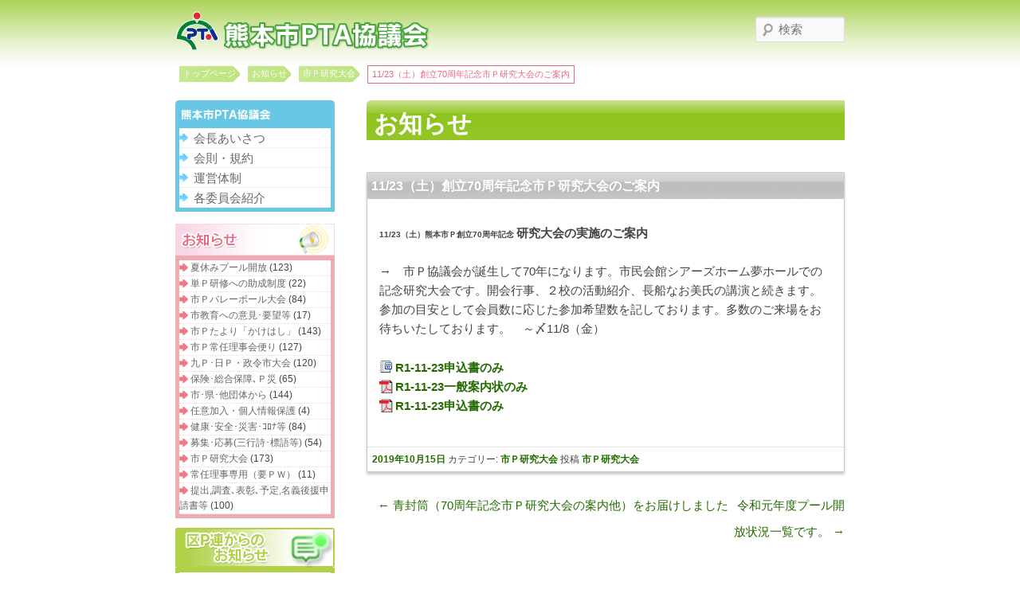

--- FILE ---
content_type: text/html; charset=UTF-8
request_url: https://kumamotocity-pta.net/2019/10/15/1123%EF%BC%88%E5%9C%9F%EF%BC%89%E5%89%B5%E7%AB%8B70%E5%91%A8%E5%B9%B4%E8%A8%98%E5%BF%B5%E5%B8%82%EF%BD%90%E7%A0%94%E7%A9%B6%E5%A4%A7%E4%BC%9A%E3%81%AE%E3%81%94%E6%A1%88%E5%86%85/
body_size: 53655
content:
<!DOCTYPE html>
<!--[if IE 6]>
<html id="ie6" dir="ltr" lang="ja"
	prefix="og: https://ogp.me/ns#" >
<![endif]-->
<!--[if IE 7]>
<html id="ie7" dir="ltr" lang="ja"
	prefix="og: https://ogp.me/ns#" >
<![endif]-->
<!--[if IE 8]>
<html id="ie8" dir="ltr" lang="ja"
	prefix="og: https://ogp.me/ns#" >
<![endif]-->
<!--[if !(IE 6) | !(IE 7) | !(IE 8)  ]><!-->
<html dir="ltr" lang="ja"
	prefix="og: https://ogp.me/ns#" >
<!--<![endif]-->
<head>
<meta charset="UTF-8" />
<meta name="viewport" content="width=device-width" />

<link rel="profile" href="http://gmpg.org/xfn/11" />
<link rel="stylesheet" type="text/css" media="all" href="https://kumamotocity-pta.net/wp-content/themes/pta/style.css" />
<link rel="pingback" href="https://kumamotocity-pta.net/xmlrpc.php" />
<!--[if lt IE 9]>
<script src="https://kumamotocity-pta.net/wp-content/themes/pta/js/html5.js" type="text/javascript"></script>
<![endif]-->

		<!-- All in One SEO 4.4.4 - aioseo.com -->
		<title>11/23（土）創立70周年記念市Ｐ研究大会のご案内 - 熊本市PTA協議会</title>
		<meta name="description" content="11/23（土）熊本市Ｐ創立70周年記念 研究大会の実施のご案内 → 市Ｐ協議会が誕生して70年になります。市" />
		<meta name="robots" content="max-image-preview:large" />
		<link rel="canonical" href="https://kumamotocity-pta.net/2019/10/15/1123%ef%bc%88%e5%9c%9f%ef%bc%89%e5%89%b5%e7%ab%8b70%e5%91%a8%e5%b9%b4%e8%a8%98%e5%bf%b5%e5%b8%82%ef%bd%90%e7%a0%94%e7%a9%b6%e5%a4%a7%e4%bc%9a%e3%81%ae%e3%81%94%e6%a1%88%e5%86%85/" />
		<meta name="generator" content="All in One SEO (AIOSEO) 4.4.4" />
		<meta property="og:locale" content="ja_JP" />
		<meta property="og:site_name" content="熊本市PTA協議会 - 熊本市の小中学校PTA" />
		<meta property="og:type" content="article" />
		<meta property="og:title" content="11/23（土）創立70周年記念市Ｐ研究大会のご案内 - 熊本市PTA協議会" />
		<meta property="og:description" content="11/23（土）熊本市Ｐ創立70周年記念 研究大会の実施のご案内 → 市Ｐ協議会が誕生して70年になります。市" />
		<meta property="og:url" content="https://kumamotocity-pta.net/2019/10/15/1123%ef%bc%88%e5%9c%9f%ef%bc%89%e5%89%b5%e7%ab%8b70%e5%91%a8%e5%b9%b4%e8%a8%98%e5%bf%b5%e5%b8%82%ef%bd%90%e7%a0%94%e7%a9%b6%e5%a4%a7%e4%bc%9a%e3%81%ae%e3%81%94%e6%a1%88%e5%86%85/" />
		<meta property="article:published_time" content="2019-10-15T01:55:11+00:00" />
		<meta property="article:modified_time" content="2019-10-13T05:57:12+00:00" />
		<meta name="twitter:card" content="summary_large_image" />
		<meta name="twitter:title" content="11/23（土）創立70周年記念市Ｐ研究大会のご案内 - 熊本市PTA協議会" />
		<meta name="twitter:description" content="11/23（土）熊本市Ｐ創立70周年記念 研究大会の実施のご案内 → 市Ｐ協議会が誕生して70年になります。市" />
		<script type="application/ld+json" class="aioseo-schema">
			{"@context":"https:\/\/schema.org","@graph":[{"@type":"BlogPosting","@id":"https:\/\/kumamotocity-pta.net\/2019\/10\/15\/1123%ef%bc%88%e5%9c%9f%ef%bc%89%e5%89%b5%e7%ab%8b70%e5%91%a8%e5%b9%b4%e8%a8%98%e5%bf%b5%e5%b8%82%ef%bd%90%e7%a0%94%e7%a9%b6%e5%a4%a7%e4%bc%9a%e3%81%ae%e3%81%94%e6%a1%88%e5%86%85\/#blogposting","name":"11\/23\uff08\u571f\uff09\u5275\u7acb70\u5468\u5e74\u8a18\u5ff5\u5e02\uff30\u7814\u7a76\u5927\u4f1a\u306e\u3054\u6848\u5185 - \u718a\u672c\u5e02PTA\u5354\u8b70\u4f1a","headline":"11\/23\uff08\u571f\uff09\u5275\u7acb70\u5468\u5e74\u8a18\u5ff5\u5e02\uff30\u7814\u7a76\u5927\u4f1a\u306e\u3054\u6848\u5185","author":{"@id":"https:\/\/kumamotocity-pta.net\/author\/kuptauser\/#author"},"publisher":{"@id":"https:\/\/kumamotocity-pta.net\/#organization"},"image":{"@type":"ImageObject","url":"\/wp-content\/uploads\/2023\/07\/icon.png","@id":"https:\/\/kumamotocity-pta.net\/#articleImage"},"datePublished":"2019-10-15T01:55:11+09:00","dateModified":"2019-10-13T05:57:12+09:00","inLanguage":"ja","mainEntityOfPage":{"@id":"https:\/\/kumamotocity-pta.net\/2019\/10\/15\/1123%ef%bc%88%e5%9c%9f%ef%bc%89%e5%89%b5%e7%ab%8b70%e5%91%a8%e5%b9%b4%e8%a8%98%e5%bf%b5%e5%b8%82%ef%bd%90%e7%a0%94%e7%a9%b6%e5%a4%a7%e4%bc%9a%e3%81%ae%e3%81%94%e6%a1%88%e5%86%85\/#webpage"},"isPartOf":{"@id":"https:\/\/kumamotocity-pta.net\/2019\/10\/15\/1123%ef%bc%88%e5%9c%9f%ef%bc%89%e5%89%b5%e7%ab%8b70%e5%91%a8%e5%b9%b4%e8%a8%98%e5%bf%b5%e5%b8%82%ef%bd%90%e7%a0%94%e7%a9%b6%e5%a4%a7%e4%bc%9a%e3%81%ae%e3%81%94%e6%a1%88%e5%86%85\/#webpage"},"articleSection":"\u5e02\uff30\u7814\u7a76\u5927\u4f1a"},{"@type":"BreadcrumbList","@id":"https:\/\/kumamotocity-pta.net\/2019\/10\/15\/1123%ef%bc%88%e5%9c%9f%ef%bc%89%e5%89%b5%e7%ab%8b70%e5%91%a8%e5%b9%b4%e8%a8%98%e5%bf%b5%e5%b8%82%ef%bd%90%e7%a0%94%e7%a9%b6%e5%a4%a7%e4%bc%9a%e3%81%ae%e3%81%94%e6%a1%88%e5%86%85\/#breadcrumblist","itemListElement":[{"@type":"ListItem","@id":"https:\/\/kumamotocity-pta.net\/#listItem","position":1,"item":{"@type":"WebPage","@id":"https:\/\/kumamotocity-pta.net\/","name":"\u30db\u30fc\u30e0","description":"\u718a\u672c\u5e02\u306e\u5c0f\u4e2d\u5b66\u6821PTA","url":"https:\/\/kumamotocity-pta.net\/"},"nextItem":"https:\/\/kumamotocity-pta.net\/2019\/#listItem"},{"@type":"ListItem","@id":"https:\/\/kumamotocity-pta.net\/2019\/#listItem","position":2,"item":{"@type":"WebPage","@id":"https:\/\/kumamotocity-pta.net\/2019\/","name":"2019","url":"https:\/\/kumamotocity-pta.net\/2019\/"},"nextItem":"https:\/\/kumamotocity-pta.net\/2019\/10\/#listItem","previousItem":"https:\/\/kumamotocity-pta.net\/#listItem"},{"@type":"ListItem","@id":"https:\/\/kumamotocity-pta.net\/2019\/10\/#listItem","position":3,"item":{"@type":"WebPage","@id":"https:\/\/kumamotocity-pta.net\/2019\/10\/","name":"October","url":"https:\/\/kumamotocity-pta.net\/2019\/10\/"},"nextItem":"https:\/\/kumamotocity-pta.net\/2019\/10\/15\/#listItem","previousItem":"https:\/\/kumamotocity-pta.net\/2019\/#listItem"},{"@type":"ListItem","@id":"https:\/\/kumamotocity-pta.net\/2019\/10\/15\/#listItem","position":4,"item":{"@type":"WebPage","@id":"https:\/\/kumamotocity-pta.net\/2019\/10\/15\/","name":"15","url":"https:\/\/kumamotocity-pta.net\/2019\/10\/15\/"},"nextItem":"https:\/\/kumamotocity-pta.net\/2019\/10\/15\/1123%ef%bc%88%e5%9c%9f%ef%bc%89%e5%89%b5%e7%ab%8b70%e5%91%a8%e5%b9%b4%e8%a8%98%e5%bf%b5%e5%b8%82%ef%bd%90%e7%a0%94%e7%a9%b6%e5%a4%a7%e4%bc%9a%e3%81%ae%e3%81%94%e6%a1%88%e5%86%85\/#listItem","previousItem":"https:\/\/kumamotocity-pta.net\/2019\/10\/#listItem"},{"@type":"ListItem","@id":"https:\/\/kumamotocity-pta.net\/2019\/10\/15\/1123%ef%bc%88%e5%9c%9f%ef%bc%89%e5%89%b5%e7%ab%8b70%e5%91%a8%e5%b9%b4%e8%a8%98%e5%bf%b5%e5%b8%82%ef%bd%90%e7%a0%94%e7%a9%b6%e5%a4%a7%e4%bc%9a%e3%81%ae%e3%81%94%e6%a1%88%e5%86%85\/#listItem","position":5,"item":{"@type":"WebPage","@id":"https:\/\/kumamotocity-pta.net\/2019\/10\/15\/1123%ef%bc%88%e5%9c%9f%ef%bc%89%e5%89%b5%e7%ab%8b70%e5%91%a8%e5%b9%b4%e8%a8%98%e5%bf%b5%e5%b8%82%ef%bd%90%e7%a0%94%e7%a9%b6%e5%a4%a7%e4%bc%9a%e3%81%ae%e3%81%94%e6%a1%88%e5%86%85\/","name":"11\/23\uff08\u571f\uff09\u5275\u7acb70\u5468\u5e74\u8a18\u5ff5\u5e02\uff30\u7814\u7a76\u5927\u4f1a\u306e\u3054\u6848\u5185","description":"11\/23\uff08\u571f\uff09\u718a\u672c\u5e02\uff30\u5275\u7acb70\u5468\u5e74\u8a18\u5ff5 \u7814\u7a76\u5927\u4f1a\u306e\u5b9f\u65bd\u306e\u3054\u6848\u5185 \u2192 \u5e02\uff30\u5354\u8b70\u4f1a\u304c\u8a95\u751f\u3057\u306670\u5e74\u306b\u306a\u308a\u307e\u3059\u3002\u5e02","url":"https:\/\/kumamotocity-pta.net\/2019\/10\/15\/1123%ef%bc%88%e5%9c%9f%ef%bc%89%e5%89%b5%e7%ab%8b70%e5%91%a8%e5%b9%b4%e8%a8%98%e5%bf%b5%e5%b8%82%ef%bd%90%e7%a0%94%e7%a9%b6%e5%a4%a7%e4%bc%9a%e3%81%ae%e3%81%94%e6%a1%88%e5%86%85\/"},"previousItem":"https:\/\/kumamotocity-pta.net\/2019\/10\/15\/#listItem"}]},{"@type":"Organization","@id":"https:\/\/kumamotocity-pta.net\/#organization","name":"\u718a\u672c\u5e02PTA\u5354\u8b70\u4f1a","url":"https:\/\/kumamotocity-pta.net\/","logo":{"@type":"ImageObject","url":"\/wp-content\/uploads\/2023\/07\/icon.png","@id":"https:\/\/kumamotocity-pta.net\/#organizationLogo"},"image":{"@id":"https:\/\/kumamotocity-pta.net\/#organizationLogo"},"contactPoint":{"@type":"ContactPoint","telephone":"+81962883750","contactType":"\u554f\u3044\u5408\u308f\u305b"}},{"@type":"Person","@id":"https:\/\/kumamotocity-pta.net\/author\/kuptauser\/#author","url":"https:\/\/kumamotocity-pta.net\/author\/kuptauser\/","name":"\u718a\u672c\u5e02PTA\u5354\u8b70\u4f1a","image":{"@type":"ImageObject","@id":"https:\/\/kumamotocity-pta.net\/2019\/10\/15\/1123%ef%bc%88%e5%9c%9f%ef%bc%89%e5%89%b5%e7%ab%8b70%e5%91%a8%e5%b9%b4%e8%a8%98%e5%bf%b5%e5%b8%82%ef%bd%90%e7%a0%94%e7%a9%b6%e5%a4%a7%e4%bc%9a%e3%81%ae%e3%81%94%e6%a1%88%e5%86%85\/#authorImage","url":"https:\/\/secure.gravatar.com\/avatar\/b683cf09a30751069180e97e4f82868a?s=96&d=mm&r=g","width":96,"height":96,"caption":"\u718a\u672c\u5e02PTA\u5354\u8b70\u4f1a"}},{"@type":"WebPage","@id":"https:\/\/kumamotocity-pta.net\/2019\/10\/15\/1123%ef%bc%88%e5%9c%9f%ef%bc%89%e5%89%b5%e7%ab%8b70%e5%91%a8%e5%b9%b4%e8%a8%98%e5%bf%b5%e5%b8%82%ef%bd%90%e7%a0%94%e7%a9%b6%e5%a4%a7%e4%bc%9a%e3%81%ae%e3%81%94%e6%a1%88%e5%86%85\/#webpage","url":"https:\/\/kumamotocity-pta.net\/2019\/10\/15\/1123%ef%bc%88%e5%9c%9f%ef%bc%89%e5%89%b5%e7%ab%8b70%e5%91%a8%e5%b9%b4%e8%a8%98%e5%bf%b5%e5%b8%82%ef%bd%90%e7%a0%94%e7%a9%b6%e5%a4%a7%e4%bc%9a%e3%81%ae%e3%81%94%e6%a1%88%e5%86%85\/","name":"11\/23\uff08\u571f\uff09\u5275\u7acb70\u5468\u5e74\u8a18\u5ff5\u5e02\uff30\u7814\u7a76\u5927\u4f1a\u306e\u3054\u6848\u5185 - \u718a\u672c\u5e02PTA\u5354\u8b70\u4f1a","description":"11\/23\uff08\u571f\uff09\u718a\u672c\u5e02\uff30\u5275\u7acb70\u5468\u5e74\u8a18\u5ff5 \u7814\u7a76\u5927\u4f1a\u306e\u5b9f\u65bd\u306e\u3054\u6848\u5185 \u2192 \u5e02\uff30\u5354\u8b70\u4f1a\u304c\u8a95\u751f\u3057\u306670\u5e74\u306b\u306a\u308a\u307e\u3059\u3002\u5e02","inLanguage":"ja","isPartOf":{"@id":"https:\/\/kumamotocity-pta.net\/#website"},"breadcrumb":{"@id":"https:\/\/kumamotocity-pta.net\/2019\/10\/15\/1123%ef%bc%88%e5%9c%9f%ef%bc%89%e5%89%b5%e7%ab%8b70%e5%91%a8%e5%b9%b4%e8%a8%98%e5%bf%b5%e5%b8%82%ef%bd%90%e7%a0%94%e7%a9%b6%e5%a4%a7%e4%bc%9a%e3%81%ae%e3%81%94%e6%a1%88%e5%86%85\/#breadcrumblist"},"author":{"@id":"https:\/\/kumamotocity-pta.net\/author\/kuptauser\/#author"},"creator":{"@id":"https:\/\/kumamotocity-pta.net\/author\/kuptauser\/#author"},"datePublished":"2019-10-15T01:55:11+09:00","dateModified":"2019-10-13T05:57:12+09:00"},{"@type":"WebSite","@id":"https:\/\/kumamotocity-pta.net\/#website","url":"https:\/\/kumamotocity-pta.net\/","name":"\u718a\u672c\u5e02PTA\u5354\u8b70\u4f1a","description":"\u718a\u672c\u5e02\u306e\u5c0f\u4e2d\u5b66\u6821PTA","inLanguage":"ja","publisher":{"@id":"https:\/\/kumamotocity-pta.net\/#organization"}}]}
		</script>
		<!-- All in One SEO -->

<link rel="alternate" type="application/rss+xml" title="熊本市PTA協議会 &raquo; フィード" href="https://kumamotocity-pta.net/feed/" />
<link rel="alternate" type="application/rss+xml" title="熊本市PTA協議会 &raquo; コメントフィード" href="https://kumamotocity-pta.net/comments/feed/" />
<script type="text/javascript">
window._wpemojiSettings = {"baseUrl":"https:\/\/s.w.org\/images\/core\/emoji\/14.0.0\/72x72\/","ext":".png","svgUrl":"https:\/\/s.w.org\/images\/core\/emoji\/14.0.0\/svg\/","svgExt":".svg","source":{"concatemoji":"https:\/\/kumamotocity-pta.net\/wp-includes\/js\/wp-emoji-release.min.js?ver=6.2.2"}};
/*! This file is auto-generated */
!function(e,a,t){var n,r,o,i=a.createElement("canvas"),p=i.getContext&&i.getContext("2d");function s(e,t){p.clearRect(0,0,i.width,i.height),p.fillText(e,0,0);e=i.toDataURL();return p.clearRect(0,0,i.width,i.height),p.fillText(t,0,0),e===i.toDataURL()}function c(e){var t=a.createElement("script");t.src=e,t.defer=t.type="text/javascript",a.getElementsByTagName("head")[0].appendChild(t)}for(o=Array("flag","emoji"),t.supports={everything:!0,everythingExceptFlag:!0},r=0;r<o.length;r++)t.supports[o[r]]=function(e){if(p&&p.fillText)switch(p.textBaseline="top",p.font="600 32px Arial",e){case"flag":return s("\ud83c\udff3\ufe0f\u200d\u26a7\ufe0f","\ud83c\udff3\ufe0f\u200b\u26a7\ufe0f")?!1:!s("\ud83c\uddfa\ud83c\uddf3","\ud83c\uddfa\u200b\ud83c\uddf3")&&!s("\ud83c\udff4\udb40\udc67\udb40\udc62\udb40\udc65\udb40\udc6e\udb40\udc67\udb40\udc7f","\ud83c\udff4\u200b\udb40\udc67\u200b\udb40\udc62\u200b\udb40\udc65\u200b\udb40\udc6e\u200b\udb40\udc67\u200b\udb40\udc7f");case"emoji":return!s("\ud83e\udef1\ud83c\udffb\u200d\ud83e\udef2\ud83c\udfff","\ud83e\udef1\ud83c\udffb\u200b\ud83e\udef2\ud83c\udfff")}return!1}(o[r]),t.supports.everything=t.supports.everything&&t.supports[o[r]],"flag"!==o[r]&&(t.supports.everythingExceptFlag=t.supports.everythingExceptFlag&&t.supports[o[r]]);t.supports.everythingExceptFlag=t.supports.everythingExceptFlag&&!t.supports.flag,t.DOMReady=!1,t.readyCallback=function(){t.DOMReady=!0},t.supports.everything||(n=function(){t.readyCallback()},a.addEventListener?(a.addEventListener("DOMContentLoaded",n,!1),e.addEventListener("load",n,!1)):(e.attachEvent("onload",n),a.attachEvent("onreadystatechange",function(){"complete"===a.readyState&&t.readyCallback()})),(e=t.source||{}).concatemoji?c(e.concatemoji):e.wpemoji&&e.twemoji&&(c(e.twemoji),c(e.wpemoji)))}(window,document,window._wpemojiSettings);
</script>
<style type="text/css">
img.wp-smiley,
img.emoji {
	display: inline !important;
	border: none !important;
	box-shadow: none !important;
	height: 1em !important;
	width: 1em !important;
	margin: 0 0.07em !important;
	vertical-align: -0.1em !important;
	background: none !important;
	padding: 0 !important;
}
</style>
	<link rel='stylesheet' id='colorbox-theme9-css' href='https://kumamotocity-pta.net/wp-content/plugins/jquery-colorbox/themes/theme9/colorbox.css?ver=4.6.2' type='text/css' media='screen' />
<link rel='stylesheet' id='wp-block-library-css' href='https://kumamotocity-pta.net/wp-includes/css/dist/block-library/style.min.css?ver=6.2.2' type='text/css' media='all' />
<link rel='stylesheet' id='classic-theme-styles-css' href='https://kumamotocity-pta.net/wp-includes/css/classic-themes.min.css?ver=6.2.2' type='text/css' media='all' />
<style id='global-styles-inline-css' type='text/css'>
body{--wp--preset--color--black: #000000;--wp--preset--color--cyan-bluish-gray: #abb8c3;--wp--preset--color--white: #ffffff;--wp--preset--color--pale-pink: #f78da7;--wp--preset--color--vivid-red: #cf2e2e;--wp--preset--color--luminous-vivid-orange: #ff6900;--wp--preset--color--luminous-vivid-amber: #fcb900;--wp--preset--color--light-green-cyan: #7bdcb5;--wp--preset--color--vivid-green-cyan: #00d084;--wp--preset--color--pale-cyan-blue: #8ed1fc;--wp--preset--color--vivid-cyan-blue: #0693e3;--wp--preset--color--vivid-purple: #9b51e0;--wp--preset--gradient--vivid-cyan-blue-to-vivid-purple: linear-gradient(135deg,rgba(6,147,227,1) 0%,rgb(155,81,224) 100%);--wp--preset--gradient--light-green-cyan-to-vivid-green-cyan: linear-gradient(135deg,rgb(122,220,180) 0%,rgb(0,208,130) 100%);--wp--preset--gradient--luminous-vivid-amber-to-luminous-vivid-orange: linear-gradient(135deg,rgba(252,185,0,1) 0%,rgba(255,105,0,1) 100%);--wp--preset--gradient--luminous-vivid-orange-to-vivid-red: linear-gradient(135deg,rgba(255,105,0,1) 0%,rgb(207,46,46) 100%);--wp--preset--gradient--very-light-gray-to-cyan-bluish-gray: linear-gradient(135deg,rgb(238,238,238) 0%,rgb(169,184,195) 100%);--wp--preset--gradient--cool-to-warm-spectrum: linear-gradient(135deg,rgb(74,234,220) 0%,rgb(151,120,209) 20%,rgb(207,42,186) 40%,rgb(238,44,130) 60%,rgb(251,105,98) 80%,rgb(254,248,76) 100%);--wp--preset--gradient--blush-light-purple: linear-gradient(135deg,rgb(255,206,236) 0%,rgb(152,150,240) 100%);--wp--preset--gradient--blush-bordeaux: linear-gradient(135deg,rgb(254,205,165) 0%,rgb(254,45,45) 50%,rgb(107,0,62) 100%);--wp--preset--gradient--luminous-dusk: linear-gradient(135deg,rgb(255,203,112) 0%,rgb(199,81,192) 50%,rgb(65,88,208) 100%);--wp--preset--gradient--pale-ocean: linear-gradient(135deg,rgb(255,245,203) 0%,rgb(182,227,212) 50%,rgb(51,167,181) 100%);--wp--preset--gradient--electric-grass: linear-gradient(135deg,rgb(202,248,128) 0%,rgb(113,206,126) 100%);--wp--preset--gradient--midnight: linear-gradient(135deg,rgb(2,3,129) 0%,rgb(40,116,252) 100%);--wp--preset--duotone--dark-grayscale: url('#wp-duotone-dark-grayscale');--wp--preset--duotone--grayscale: url('#wp-duotone-grayscale');--wp--preset--duotone--purple-yellow: url('#wp-duotone-purple-yellow');--wp--preset--duotone--blue-red: url('#wp-duotone-blue-red');--wp--preset--duotone--midnight: url('#wp-duotone-midnight');--wp--preset--duotone--magenta-yellow: url('#wp-duotone-magenta-yellow');--wp--preset--duotone--purple-green: url('#wp-duotone-purple-green');--wp--preset--duotone--blue-orange: url('#wp-duotone-blue-orange');--wp--preset--font-size--small: 13px;--wp--preset--font-size--medium: 20px;--wp--preset--font-size--large: 36px;--wp--preset--font-size--x-large: 42px;--wp--preset--spacing--20: 0.44rem;--wp--preset--spacing--30: 0.67rem;--wp--preset--spacing--40: 1rem;--wp--preset--spacing--50: 1.5rem;--wp--preset--spacing--60: 2.25rem;--wp--preset--spacing--70: 3.38rem;--wp--preset--spacing--80: 5.06rem;--wp--preset--shadow--natural: 6px 6px 9px rgba(0, 0, 0, 0.2);--wp--preset--shadow--deep: 12px 12px 50px rgba(0, 0, 0, 0.4);--wp--preset--shadow--sharp: 6px 6px 0px rgba(0, 0, 0, 0.2);--wp--preset--shadow--outlined: 6px 6px 0px -3px rgba(255, 255, 255, 1), 6px 6px rgba(0, 0, 0, 1);--wp--preset--shadow--crisp: 6px 6px 0px rgba(0, 0, 0, 1);}:where(.is-layout-flex){gap: 0.5em;}body .is-layout-flow > .alignleft{float: left;margin-inline-start: 0;margin-inline-end: 2em;}body .is-layout-flow > .alignright{float: right;margin-inline-start: 2em;margin-inline-end: 0;}body .is-layout-flow > .aligncenter{margin-left: auto !important;margin-right: auto !important;}body .is-layout-constrained > .alignleft{float: left;margin-inline-start: 0;margin-inline-end: 2em;}body .is-layout-constrained > .alignright{float: right;margin-inline-start: 2em;margin-inline-end: 0;}body .is-layout-constrained > .aligncenter{margin-left: auto !important;margin-right: auto !important;}body .is-layout-constrained > :where(:not(.alignleft):not(.alignright):not(.alignfull)){max-width: var(--wp--style--global--content-size);margin-left: auto !important;margin-right: auto !important;}body .is-layout-constrained > .alignwide{max-width: var(--wp--style--global--wide-size);}body .is-layout-flex{display: flex;}body .is-layout-flex{flex-wrap: wrap;align-items: center;}body .is-layout-flex > *{margin: 0;}:where(.wp-block-columns.is-layout-flex){gap: 2em;}.has-black-color{color: var(--wp--preset--color--black) !important;}.has-cyan-bluish-gray-color{color: var(--wp--preset--color--cyan-bluish-gray) !important;}.has-white-color{color: var(--wp--preset--color--white) !important;}.has-pale-pink-color{color: var(--wp--preset--color--pale-pink) !important;}.has-vivid-red-color{color: var(--wp--preset--color--vivid-red) !important;}.has-luminous-vivid-orange-color{color: var(--wp--preset--color--luminous-vivid-orange) !important;}.has-luminous-vivid-amber-color{color: var(--wp--preset--color--luminous-vivid-amber) !important;}.has-light-green-cyan-color{color: var(--wp--preset--color--light-green-cyan) !important;}.has-vivid-green-cyan-color{color: var(--wp--preset--color--vivid-green-cyan) !important;}.has-pale-cyan-blue-color{color: var(--wp--preset--color--pale-cyan-blue) !important;}.has-vivid-cyan-blue-color{color: var(--wp--preset--color--vivid-cyan-blue) !important;}.has-vivid-purple-color{color: var(--wp--preset--color--vivid-purple) !important;}.has-black-background-color{background-color: var(--wp--preset--color--black) !important;}.has-cyan-bluish-gray-background-color{background-color: var(--wp--preset--color--cyan-bluish-gray) !important;}.has-white-background-color{background-color: var(--wp--preset--color--white) !important;}.has-pale-pink-background-color{background-color: var(--wp--preset--color--pale-pink) !important;}.has-vivid-red-background-color{background-color: var(--wp--preset--color--vivid-red) !important;}.has-luminous-vivid-orange-background-color{background-color: var(--wp--preset--color--luminous-vivid-orange) !important;}.has-luminous-vivid-amber-background-color{background-color: var(--wp--preset--color--luminous-vivid-amber) !important;}.has-light-green-cyan-background-color{background-color: var(--wp--preset--color--light-green-cyan) !important;}.has-vivid-green-cyan-background-color{background-color: var(--wp--preset--color--vivid-green-cyan) !important;}.has-pale-cyan-blue-background-color{background-color: var(--wp--preset--color--pale-cyan-blue) !important;}.has-vivid-cyan-blue-background-color{background-color: var(--wp--preset--color--vivid-cyan-blue) !important;}.has-vivid-purple-background-color{background-color: var(--wp--preset--color--vivid-purple) !important;}.has-black-border-color{border-color: var(--wp--preset--color--black) !important;}.has-cyan-bluish-gray-border-color{border-color: var(--wp--preset--color--cyan-bluish-gray) !important;}.has-white-border-color{border-color: var(--wp--preset--color--white) !important;}.has-pale-pink-border-color{border-color: var(--wp--preset--color--pale-pink) !important;}.has-vivid-red-border-color{border-color: var(--wp--preset--color--vivid-red) !important;}.has-luminous-vivid-orange-border-color{border-color: var(--wp--preset--color--luminous-vivid-orange) !important;}.has-luminous-vivid-amber-border-color{border-color: var(--wp--preset--color--luminous-vivid-amber) !important;}.has-light-green-cyan-border-color{border-color: var(--wp--preset--color--light-green-cyan) !important;}.has-vivid-green-cyan-border-color{border-color: var(--wp--preset--color--vivid-green-cyan) !important;}.has-pale-cyan-blue-border-color{border-color: var(--wp--preset--color--pale-cyan-blue) !important;}.has-vivid-cyan-blue-border-color{border-color: var(--wp--preset--color--vivid-cyan-blue) !important;}.has-vivid-purple-border-color{border-color: var(--wp--preset--color--vivid-purple) !important;}.has-vivid-cyan-blue-to-vivid-purple-gradient-background{background: var(--wp--preset--gradient--vivid-cyan-blue-to-vivid-purple) !important;}.has-light-green-cyan-to-vivid-green-cyan-gradient-background{background: var(--wp--preset--gradient--light-green-cyan-to-vivid-green-cyan) !important;}.has-luminous-vivid-amber-to-luminous-vivid-orange-gradient-background{background: var(--wp--preset--gradient--luminous-vivid-amber-to-luminous-vivid-orange) !important;}.has-luminous-vivid-orange-to-vivid-red-gradient-background{background: var(--wp--preset--gradient--luminous-vivid-orange-to-vivid-red) !important;}.has-very-light-gray-to-cyan-bluish-gray-gradient-background{background: var(--wp--preset--gradient--very-light-gray-to-cyan-bluish-gray) !important;}.has-cool-to-warm-spectrum-gradient-background{background: var(--wp--preset--gradient--cool-to-warm-spectrum) !important;}.has-blush-light-purple-gradient-background{background: var(--wp--preset--gradient--blush-light-purple) !important;}.has-blush-bordeaux-gradient-background{background: var(--wp--preset--gradient--blush-bordeaux) !important;}.has-luminous-dusk-gradient-background{background: var(--wp--preset--gradient--luminous-dusk) !important;}.has-pale-ocean-gradient-background{background: var(--wp--preset--gradient--pale-ocean) !important;}.has-electric-grass-gradient-background{background: var(--wp--preset--gradient--electric-grass) !important;}.has-midnight-gradient-background{background: var(--wp--preset--gradient--midnight) !important;}.has-small-font-size{font-size: var(--wp--preset--font-size--small) !important;}.has-medium-font-size{font-size: var(--wp--preset--font-size--medium) !important;}.has-large-font-size{font-size: var(--wp--preset--font-size--large) !important;}.has-x-large-font-size{font-size: var(--wp--preset--font-size--x-large) !important;}
.wp-block-navigation a:where(:not(.wp-element-button)){color: inherit;}
:where(.wp-block-columns.is-layout-flex){gap: 2em;}
.wp-block-pullquote{font-size: 1.5em;line-height: 1.6;}
</style>
<link rel='stylesheet' id='contact-form-7-css' href='https://kumamotocity-pta.net/wp-content/plugins/contact-form-7/includes/css/styles.css?ver=5.8' type='text/css' media='all' />
<link rel='stylesheet' id='dashicons-css' href='https://kumamotocity-pta.net/wp-includes/css/dashicons.min.css?ver=6.2.2' type='text/css' media='all' />
<link rel='stylesheet' id='my-calendar-reset-css' href='https://kumamotocity-pta.net/wp-content/plugins/my-calendar/css/reset.css?ver=3.3.1' type='text/css' media='all' />
<link rel='stylesheet' id='my-calendar-style-css' href='https://kumamotocity-pta.net/wp-content/plugins/my-calendar/styles/refresh.css?ver=3.3.1' type='text/css' media='all' />
<link rel='stylesheet' id='wp-pagenavi-css' href='https://kumamotocity-pta.net/wp-content/plugins/wp-pagenavi/pagenavi-css.css?ver=2.70' type='text/css' media='all' />
<script type='text/javascript' src='https://kumamotocity-pta.net/wp-includes/js/jquery/jquery.min.js?ver=3.6.4' id='jquery-core-js'></script>
<script type='text/javascript' src='https://kumamotocity-pta.net/wp-includes/js/jquery/jquery-migrate.min.js?ver=3.4.0' id='jquery-migrate-js'></script>
<script type='text/javascript' id='colorbox-js-extra'>
/* <![CDATA[ */
var jQueryColorboxSettingsArray = {"jQueryColorboxVersion":"4.6.2","colorboxInline":"false","colorboxIframe":"false","colorboxGroupId":"","colorboxTitle":"","colorboxWidth":"false","colorboxHeight":"false","colorboxMaxWidth":"false","colorboxMaxHeight":"false","colorboxSlideshow":"false","colorboxSlideshowAuto":"false","colorboxScalePhotos":"false","colorboxPreloading":"false","colorboxOverlayClose":"false","colorboxLoop":"true","colorboxEscKey":"true","colorboxArrowKey":"true","colorboxScrolling":"true","colorboxOpacity":"0.85","colorboxTransition":"elastic","colorboxSpeed":"350","colorboxSlideshowSpeed":"2500","colorboxClose":"close","colorboxNext":"next","colorboxPrevious":"previous","colorboxSlideshowStart":"start slideshow","colorboxSlideshowStop":"stop slideshow","colorboxCurrent":"{current} of {total} images","colorboxXhrError":"This content failed to load.","colorboxImgError":"This image failed to load.","colorboxImageMaxWidth":"false","colorboxImageMaxHeight":"false","colorboxImageHeight":"false","colorboxImageWidth":"false","colorboxLinkHeight":"false","colorboxLinkWidth":"false","colorboxInitialHeight":"100","colorboxInitialWidth":"300","autoColorboxJavaScript":"","autoHideFlash":"","autoColorbox":"true","autoColorboxGalleries":"","addZoomOverlay":"","useGoogleJQuery":"","colorboxAddClassToLinks":""};
/* ]]> */
</script>
<script type='text/javascript' src='https://kumamotocity-pta.net/wp-content/plugins/jquery-colorbox/js/jquery.colorbox-min.js?ver=1.4.33' id='colorbox-js'></script>
<script type='text/javascript' src='https://kumamotocity-pta.net/wp-content/plugins/jquery-colorbox/js/jquery-colorbox-wrapper-min.js?ver=4.6.2' id='colorbox-wrapper-js'></script>
<link rel="https://api.w.org/" href="https://kumamotocity-pta.net/wp-json/" /><link rel="alternate" type="application/json" href="https://kumamotocity-pta.net/wp-json/wp/v2/posts/9857" /><link rel="EditURI" type="application/rsd+xml" title="RSD" href="https://kumamotocity-pta.net/xmlrpc.php?rsd" />
<link rel="wlwmanifest" type="application/wlwmanifest+xml" href="https://kumamotocity-pta.net/wp-includes/wlwmanifest.xml" />
<link rel='shortlink' href='https://kumamotocity-pta.net/?p=9857' />
<link rel="alternate" type="application/json+oembed" href="https://kumamotocity-pta.net/wp-json/oembed/1.0/embed?url=https%3A%2F%2Fkumamotocity-pta.net%2F2019%2F10%2F15%2F1123%25ef%25bc%2588%25e5%259c%259f%25ef%25bc%2589%25e5%2589%25b5%25e7%25ab%258b70%25e5%2591%25a8%25e5%25b9%25b4%25e8%25a8%2598%25e5%25bf%25b5%25e5%25b8%2582%25ef%25bd%2590%25e7%25a0%2594%25e7%25a9%25b6%25e5%25a4%25a7%25e4%25bc%259a%25e3%2581%25ae%25e3%2581%2594%25e6%25a1%2588%25e5%2586%2585%2F" />
<link rel="alternate" type="text/xml+oembed" href="https://kumamotocity-pta.net/wp-json/oembed/1.0/embed?url=https%3A%2F%2Fkumamotocity-pta.net%2F2019%2F10%2F15%2F1123%25ef%25bc%2588%25e5%259c%259f%25ef%25bc%2589%25e5%2589%25b5%25e7%25ab%258b70%25e5%2591%25a8%25e5%25b9%25b4%25e8%25a8%2598%25e5%25bf%25b5%25e5%25b8%2582%25ef%25bd%2590%25e7%25a0%2594%25e7%25a9%25b6%25e5%25a4%25a7%25e4%25bc%259a%25e3%2581%25ae%25e3%2581%2594%25e6%25a1%2588%25e5%2586%2585%2F&#038;format=xml" />

<style type="text/css">
<!--
/* Styles by My Calendar - Joseph C Dolson https://www.joedolson.com/ */


-->
</style>
<!-- BEGIN Analytics Insights v6.3.12 - https://wordpress.org/plugins/analytics-insights/ -->
<script async src="https://www.googletagmanager.com/gtag/js?id=G-0W4SPLTQ4Z"></script>
<script>
  window.dataLayer = window.dataLayer || [];
  function gtag(){dataLayer.push(arguments);}
  gtag('js', new Date());
  gtag('config', 'G-0W4SPLTQ4Z');
  if (window.performance) {
    var timeSincePageLoad = Math.round(performance.now());
    gtag('event', 'timing_complete', {
      'name': 'load',
      'value': timeSincePageLoad,
      'event_category': 'JS Dependencies'
    });
  }
</script>
<!-- END Analytics Insights -->
<style id="wpforms-css-vars-root">
				:root {
					--wpforms-field-border-radius: 3px;
--wpforms-field-background-color: #ffffff;
--wpforms-field-border-color: rgba( 0, 0, 0, 0.25 );
--wpforms-field-text-color: rgba( 0, 0, 0, 0.7 );
--wpforms-label-color: rgba( 0, 0, 0, 0.85 );
--wpforms-label-sublabel-color: rgba( 0, 0, 0, 0.55 );
--wpforms-label-error-color: #d63637;
--wpforms-button-border-radius: 3px;
--wpforms-button-background-color: #066aab;
--wpforms-button-text-color: #ffffff;
--wpforms-field-size-input-height: 43px;
--wpforms-field-size-input-spacing: 15px;
--wpforms-field-size-font-size: 16px;
--wpforms-field-size-line-height: 19px;
--wpforms-field-size-padding-h: 14px;
--wpforms-field-size-checkbox-size: 16px;
--wpforms-field-size-sublabel-spacing: 5px;
--wpforms-field-size-icon-size: 1;
--wpforms-label-size-font-size: 16px;
--wpforms-label-size-line-height: 19px;
--wpforms-label-size-sublabel-font-size: 14px;
--wpforms-label-size-sublabel-line-height: 17px;
--wpforms-button-size-font-size: 17px;
--wpforms-button-size-height: 41px;
--wpforms-button-size-padding-h: 15px;
--wpforms-button-size-margin-top: 10px;

				}
			</style><!-- Google tag (gtag.js) -->
<script async src="https://www.googletagmanager.com/gtag/js?id=G-6W8GQ3J4DP"></script>
<script>
  window.dataLayer = window.dataLayer || [];
  function gtag(){dataLayer.push(arguments);}
  gtag('js', new Date());

  gtag('config', 'G-6W8GQ3J4DP');
</script>
<meta name="msapplication-square70x70logo" content="/favicons/site-tile-70x70.png">
<meta name="msapplication-square150x150logo" content="/favicons/site-tile-150x150.png">
<meta name="msapplication-wide310x150logo" content="/favicons/site-tile-310x150.png">
<meta name="msapplication-square310x310logo" content="/favicons/site-tile-310x310.png">
<meta name="msapplication-TileColor" content="#0078d7">
<link rel="shortcut icon" type="image/vnd.microsoft.icon" href="/favicons/favicon.ico">
<link rel="icon" type="image/vnd.microsoft.icon" href="/favicons/favicon.ico">
<link rel="apple-touch-icon" sizes="57x57" href="/favicons/apple-touch-icon-57x57.png">
<link rel="apple-touch-icon" sizes="60x60" href="/favicons/apple-touch-icon-60x60.png">
<link rel="apple-touch-icon" sizes="72x72" href="/favicons/apple-touch-icon-72x72.png">
<link rel="apple-touch-icon" sizes="76x76" href="/favicons/apple-touch-icon-76x76.png">
<link rel="apple-touch-icon" sizes="114x114" href="/favicons/apple-touch-icon-114x114.png">
<link rel="apple-touch-icon" sizes="120x120" href="/favicons/apple-touch-icon-120x120.png">
<link rel="apple-touch-icon" sizes="144x144" href="/favicons/apple-touch-icon-144x144.png">
<link rel="apple-touch-icon" sizes="152x152" href="/favicons/apple-touch-icon-152x152.png">
<link rel="apple-touch-icon" sizes="180x180" href="/favicons/apple-touch-icon-180x180.png">
<link rel="icon" type="image/png" sizes="36x36" href="/favicons/android-chrome-36x36.png">
<link rel="icon" type="image/png" sizes="48x48" href="/favicons/android-chrome-48x48.png">
<link rel="icon" type="image/png" sizes="72x72" href="/favicons/android-chrome-72x72.png">
<link rel="icon" type="image/png" sizes="96x96" href="/favicons/android-chrome-96x96.png">
<link rel="icon" type="image/png" sizes="128x128" href="/favicons/android-chrome-128x128.png">
<link rel="icon" type="image/png" sizes="144x144" href="/favicons/android-chrome-144x144.png">
<link rel="icon" type="image/png" sizes="152x152" href="/favicons/android-chrome-152x152.png">
<link rel="icon" type="image/png" sizes="192x192" href="/favicons/android-chrome-192x192.png">
<link rel="icon" type="image/png" sizes="256x256" href="/favicons/android-chrome-256x256.png">
<link rel="icon" type="image/png" sizes="384x384" href="/favicons/android-chrome-384x384.png">
<link rel="icon" type="image/png" sizes="512x512" href="/favicons/android-chrome-512x512.png">
<link rel="icon" type="image/png" sizes="36x36" href="/favicons/icon-36x36.png">
<link rel="icon" type="image/png" sizes="48x48" href="/favicons/icon-48x48.png">
<link rel="icon" type="image/png" sizes="72x72" href="/favicons/icon-72x72.png">
<link rel="icon" type="image/png" sizes="96x96" href="/favicons/icon-96x96.png">
<link rel="icon" type="image/png" sizes="128x128" href="/favicons/icon-128x128.png">
<link rel="icon" type="image/png" sizes="144x144" href="/favicons/icon-144x144.png">
<link rel="icon" type="image/png" sizes="152x152" href="/favicons/icon-152x152.png">
<link rel="icon" type="image/png" sizes="160x160" href="/favicons/icon-160x160.png">
<link rel="icon" type="image/png" sizes="192x192" href="/favicons/icon-192x192.png">
<link rel="icon" type="image/png" sizes="196x196" href="/favicons/icon-196x196.png">
<link rel="icon" type="image/png" sizes="256x256" href="/favicons/icon-256x256.png">
<link rel="icon" type="image/png" sizes="384x384" href="/favicons/icon-384x384.png">
<link rel="icon" type="image/png" sizes="512x512" href="/favicons/icon-512x512.png">
<link rel="icon" type="image/png" sizes="16x16" href="/favicons/icon-16x16.png">
<link rel="icon" type="image/png" sizes="24x24" href="/favicons/icon-24x24.png">
<link rel="icon" type="image/png" sizes="32x32" href="/favicons/icon-32x32.png">
<link rel="manifest" href="/favicons/manifest.json">
</head>

<body class="post-template-default single single-post postid-9857 single-format-standard singular two-column right-sidebar">
<div id="page" class="hfeed">
	<header id="branding" role="banner">
			<hgroup>
				<h1 id="site-title"><a href="https://kumamotocity-pta.net/" title="熊本市PTA協議会" rel="home">
				<img src="https://kumamotocity-pta.net/wp-content/themes/pta/images/common/logo.png" alt="熊本市PTA協議会" / ></a></h1>
			</hgroup>

								<form method="get" id="searchform" action="https://kumamotocity-pta.net/">
		<label for="s" class="assistive-text">検索</label>
		<input type="text" class="field" name="s" id="s" placeholder="検索" />
		<input type="submit" class="submit" name="submit" id="searchsubmit" value="検索" />
	</form>
						<br class="clear" />
	</header><!-- #branding -->

    <ul class="bread_crumb">
	<li class="level-1 top"><a href="https://kumamotocity-pta.net/">トップページ</a></li>
	<li class="level-2 sub"><a href="https://kumamotocity-pta.net/category/%e3%81%8a%e7%9f%a5%e3%82%89%e3%81%9b/">お知らせ</a></li>
	<li class="level-3 sub"><a href="https://kumamotocity-pta.net/category/%e3%81%8a%e7%9f%a5%e3%82%89%e3%81%9b/%e5%b8%82%ef%bd%90%e4%b8%bb%e5%82%ac%e8%ab%b8%e7%a0%94%e4%bf%ae%e4%bc%9a%e5%90%88%e5%90%8c%ef%bd%a5%e4%bc%9a%e8%a8%88%ef%bd%a5%ef%be%8c%ef%be%9f%ef%be%98%ef%be%9d%ef%be%84%ef%bd%a5%e4%bc%9a%e9%95%b7/">市Ｐ研究大会</a></li>
	<li class="level-4 sub tail current">11/23（土）創立70周年記念市Ｐ研究大会のご案内</li>
</ul>

	<div id="main">
	

		<div id="primary">
			<div id="content" role="main">
                <h1 class="page-title">
            	お知らせ                    </h1>

				
					
<article id="post-9857" class="postcontents">
	<header class="entry-header">
		<h1 class="entry-title">11/23（土）創立70周年記念市Ｐ研究大会のご案内</h1>
	</header><!-- .entry-header -->

	<div class="entry-content">
		<p><strong><span style="font-size: x-small;">11/23（土）熊本市Ｐ創立70周年記念 </span>研究大会の実施のご案内</strong></p>
<p>→　市Ｐ協議会が誕生して70年になります。市民会館シアーズホーム夢ホールでの記念研究大会です。開会行事、２校の活動紹介、長船なお美氏の講演と続きます。参加の目安として会員数に応じた参加希望数を記しております。多数のご来場をお待ちいたしております。　～〆11/8（金）</p>
<p><a href="http://kumamotocity-pta.net/wp-content/uploads/2019/10/d5f3c787f27fc0d85867057704cb5bf8.doc"><strong>R1-11-23申込書のみ</strong></a><br />
<a href="http://kumamotocity-pta.net/wp-content/uploads/2019/10/4c1c6ac1eec092202dc977e857c9baf7.pdf"><strong>R1-11-23一般案内状のみ</strong></a><br />
<a href="http://kumamotocity-pta.net/wp-content/uploads/2019/10/d5f3c787f27fc0d85867057704cb5bf8.pdf"><strong>R1-11-23申込書のみ</strong></a></p>
			</div><!-- .entry-content -->

		<footer class="entry-meta">
		    <a href="https://kumamotocity-pta.net/2019/10/15/1123%ef%bc%88%e5%9c%9f%ef%bc%89%e5%89%b5%e7%ab%8b70%e5%91%a8%e5%b9%b4%e8%a8%98%e5%bf%b5%e5%b8%82%ef%bd%90%e7%a0%94%e7%a9%b6%e5%a4%a7%e4%bc%9a%e3%81%ae%e3%81%94%e6%a1%88%e5%86%85/" title="10:55 AM" rel="bookmark"><time class="entry-date" datetime="2019-10-15T10:55:11+09:00" pubdate>2019年10月15日</time></a> 
												<span class="cat-links">
				<span class="entry-utility-prep entry-utility-prep-cat-links">カテゴリー:</span> <a href="https://kumamotocity-pta.net/category/%e3%81%8a%e7%9f%a5%e3%82%89%e3%81%9b/%e5%b8%82%ef%bd%90%e4%b8%bb%e5%82%ac%e8%ab%b8%e7%a0%94%e4%bf%ae%e4%bc%9a%e5%90%88%e5%90%8c%ef%bd%a5%e4%bc%9a%e8%a8%88%ef%bd%a5%ef%be%8c%ef%be%9f%ef%be%98%ef%be%9d%ef%be%84%ef%bd%a5%e4%bc%9a%e9%95%b7/" rel="category tag">市Ｐ研究大会</a>			</span>
									
    		        		<span class="type-links">投稿</span>
            
            
    		    			    			<span class="category-links">
    				<a href="https://kumamotocity-pta.net/category/%e3%81%8a%e7%9f%a5%e3%82%89%e3%81%9b/%e5%b8%82%ef%bd%90%e4%b8%bb%e5%82%ac%e8%ab%b8%e7%a0%94%e4%bf%ae%e4%bc%9a%e5%90%88%e5%90%8c%ef%bd%a5%e4%bc%9a%e8%a8%88%ef%bd%a5%ef%be%8c%ef%be%9f%ef%be%98%ef%be%9d%ef%be%84%ef%bd%a5%e4%bc%9a%e9%95%b7/" rel="tag">市Ｐ研究大会</a>    			</span>
                            <br />
    			    		    			    		    			    		
		</footer><!-- #entry-meta -->
</article><!-- #post-9857 -->

				
					<nav id="nav-single">
						<span class="nav-previous"><a href="https://kumamotocity-pta.net/2019/10/15/%e9%9d%92%e5%b0%81%e7%ad%92%ef%bc%8870%e5%91%a8%e5%b9%b4%e8%a8%98%e5%bf%b5%e5%b8%82%ef%bd%90%e7%a0%94%e7%a9%b6%e5%a4%a7%e4%bc%9a%e3%81%ae%e6%a1%88%e5%86%85%e4%bb%96%ef%bc%89%e3%82%92%e3%81%8a%e5%b1%8a/" rel="next"><span class="meta-nav">&larr; 青封筒（70周年記念市Ｐ研究大会の案内他）をお届けしました</span></a></span>
						<span class="nav-next"><a href="https://kumamotocity-pta.net/2019/10/15/%e4%bb%a4%e5%92%8c%e5%85%83%e5%b9%b4%e5%ba%a6%e3%83%97%e3%83%bc%e3%83%ab%e9%96%8b%e6%94%be%e7%8a%b6%e6%b3%81%e4%b8%80%e8%a6%a7%e3%81%a7%e3%81%99%e3%80%82/" rel="prev"><span class="meta-nav">令和元年度プール開放状況一覧です。</span> &rarr;</a></span>
					</nav><!-- #nav-single -->

			</div><!-- #content -->
		</div><!-- #primary -->

		<div id="secondary" class="widget-area" role="complementary">

			<nav id="access" role="navigation">

    			<div class="ptamenu">
        			<ul>
            			<li><a href="/?page_id=7">会長あいさつ</a></li>
            			<li><a href="/?page_id=11">会則・規約</a></li>
            			<li><a href="/?page_id=9">運営体制</a></li>
            			<li><a href="/?page_id=13">各委員会紹介</a></li>
        			</ul>
    			</div>

    			<div class="oshirasemenu">
        			<a href="/?cat=1"><img src="https://kumamotocity-pta.net/wp-content/themes/pta/images/common/menu-info.png" title="お知らせ" style="width:100%;" /></a>
        			<ul>	<li class="cat-item cat-item-34"><a href="https://kumamotocity-pta.net/category/%e3%81%8a%e7%9f%a5%e3%82%89%e3%81%9b/%e3%83%97%e3%83%bc%e3%83%ab%e9%96%8b%e6%94%be%e9%96%a2%e9%80%a3-%e3%81%8a%e7%9f%a5%e3%82%89%e3%81%9b/">夏休みプール開放</a> (123)
</li>
	<li class="cat-item cat-item-39"><a href="https://kumamotocity-pta.net/category/%e3%81%8a%e7%9f%a5%e3%82%89%e3%81%9b/%e5%8d%98%ef%bd%90%e7%a0%94%e5%8a%a9%e6%88%90%e9%96%a2%e9%80%a3-%e3%81%8a%e7%9f%a5%e3%82%89%e3%81%9b/">単Ｐ研修への助成制度</a> (22)
</li>
	<li class="cat-item cat-item-24"><a href="https://kumamotocity-pta.net/category/%e3%81%8a%e7%9f%a5%e3%82%89%e3%81%9b/volleyball/">市Ｐバレーボール大会</a> (84)
</li>
	<li class="cat-item cat-item-40"><a href="https://kumamotocity-pta.net/category/%e3%81%8a%e7%9f%a5%e3%82%89%e3%81%9b/%e5%b8%82%e6%95%99%e5%a7%94%e3%81%a8%e3%81%ae%e6%87%87%e8%ab%87%e9%96%a2%e9%80%a3/">市教育への意見･要望等</a> (17)
</li>
	<li class="cat-item cat-item-36"><a href="https://kumamotocity-pta.net/category/%e3%81%8a%e7%9f%a5%e3%82%89%e3%81%9b/%e5%b8%82%ef%bd%90%e3%81%9f%e3%82%88%e3%82%8a%e3%80%8c%e3%81%8b%e3%81%91%e3%81%af%e3%81%97%e3%80%8d/">市Ｐたより「かけはし」</a> (143)
</li>
	<li class="cat-item cat-item-57"><a href="https://kumamotocity-pta.net/category/%e3%81%8a%e7%9f%a5%e3%82%89%e3%81%9b/%e5%b8%82%ef%bd%90%e5%b8%b8%e4%bb%bb%e7%90%86%e4%ba%8b%e4%bc%9a%e4%be%bf%e3%82%8a/">市Ｐ常任理事会便り</a> (127)
</li>
	<li class="cat-item cat-item-62"><a href="https://kumamotocity-pta.net/category/%e3%81%8a%e7%9f%a5%e3%82%89%e3%81%9b/%e6%97%a5%ef%bd%90%e3%83%bb%e4%b9%9d%ef%bd%90%e9%96%a2%e9%80%a3/">九Ｐ･日Ｐ・政令市大会</a> (120)
</li>
	<li class="cat-item cat-item-44"><a href="https://kumamotocity-pta.net/category/%e3%81%8a%e7%9f%a5%e3%82%89%e3%81%9b/%e7%9c%8c%ef%bd%90%e5%85%b1%e6%b8%88/">保険･総合保障､Ｐ災</a> (65)
</li>
	<li class="cat-item cat-item-56"><a href="https://kumamotocity-pta.net/category/%e3%81%8a%e7%9f%a5%e3%82%89%e3%81%9b/%e5%b8%82%e3%83%bb%e7%9c%8c%e3%83%bb%e4%bb%96%e5%9b%a3%e4%bd%93%e3%81%8b%e3%82%89/">市･県･他団体から</a> (144)
</li>
	<li class="cat-item cat-item-75"><a href="https://kumamotocity-pta.net/category/%e3%81%8a%e7%9f%a5%e3%82%89%e3%81%9b/%e4%bb%bb%e6%84%8f%e5%8a%a0%e5%85%a5%e3%83%bb%e6%83%85%e5%a0%b1%e4%bf%9d%e8%ad%b7/">任意加入・個人情報保護</a> (4)
</li>
	<li class="cat-item cat-item-64"><a href="https://kumamotocity-pta.net/category/%e3%81%8a%e7%9f%a5%e3%82%89%e3%81%9b/%e5%b9%b3%e6%88%9028%e5%b9%b4%e7%86%8a%e6%9c%ac%e5%a4%a7%e5%9c%b0%e9%9c%87/">健康･安全･災害･ｺﾛﾅ等</a> (84)
</li>
	<li class="cat-item cat-item-69"><a href="https://kumamotocity-pta.net/category/%e3%81%8a%e7%9f%a5%e3%82%89%e3%81%9b/%e5%90%84%e7%a8%ae%e5%8b%9f%e9%9b%86%e3%81%ae%e3%81%8a%e7%9f%a5%e3%82%89%e3%81%9b/">募集･応募(三行詩･標語等)</a> (54)
</li>
	<li class="cat-item cat-item-65"><a href="https://kumamotocity-pta.net/category/%e3%81%8a%e7%9f%a5%e3%82%89%e3%81%9b/%e5%b8%82%ef%bd%90%e4%b8%bb%e5%82%ac%e8%ab%b8%e7%a0%94%e4%bf%ae%e4%bc%9a%e5%90%88%e5%90%8c%ef%bd%a5%e4%bc%9a%e8%a8%88%ef%bd%a5%ef%be%8c%ef%be%9f%ef%be%98%ef%be%9d%ef%be%84%ef%bd%a5%e4%bc%9a%e9%95%b7/">市Ｐ研究大会</a> (173)
</li>
	<li class="cat-item cat-item-46"><a href="https://kumamotocity-pta.net/category/%e3%81%8a%e7%9f%a5%e3%82%89%e3%81%9b/%e5%b8%b8%e4%bb%bb%e7%90%86%e4%ba%8b%e3%82%b3%e3%83%bc%e3%83%8a%e3%83%bc%ef%bc%88%e4%b8%80%e8%88%ac%e3%81%ae%e6%96%b9%e3%81%af%e5%85%a5%e3%82%89%e3%82%8c%e3%81%be%e3%81%9b%e3%82%93%ef%bc%89/">常任理事専用（要ＰＷ）</a> (11)
</li>
	<li class="cat-item cat-item-66"><a href="https://kumamotocity-pta.net/category/%e3%81%8a%e7%9f%a5%e3%82%89%e3%81%9b/%e5%b9%b4%e5%ba%a6%e6%9c%ab%ef%bd%a5%e5%a7%8b%e8%ab%b8%e8%aa%bf%e6%9f%bb/">提出,調査､表彰､予定,名義後援申請書等</a> (100)
</li>
</ul>
    			</div>
    			<div class="kupmenu">
        			<a href="/?cat=50"><img src="https://kumamotocity-pta.net/wp-content/themes/pta/images/common/menu-kupren.png" title="区P連からのお知らせ" style="width:100%;" /></a>
        			<ul>	<li class="cat-item cat-item-51"><a href="https://kumamotocity-pta.net/category/%e5%8c%bap%e9%80%a3%e3%81%8b%e3%82%89%e3%81%ae%e3%81%8a%e7%9f%a5%e3%82%89%e3%81%9b/%e4%b8%ad%e5%a4%ae%e5%8c%bapta%e9%80%a3%e7%b5%a1%e4%bc%9a/">中央区PTA連絡会</a> (60)
</li>
	<li class="cat-item cat-item-52"><a href="https://kumamotocity-pta.net/category/%e5%8c%bap%e9%80%a3%e3%81%8b%e3%82%89%e3%81%ae%e3%81%8a%e7%9f%a5%e3%82%89%e3%81%9b/%e6%9d%b1%e5%8c%bapta%e9%80%a3%e7%b5%a1%e4%bc%9a/">東区PTA連絡会</a> (52)
</li>
	<li class="cat-item cat-item-53"><a href="https://kumamotocity-pta.net/category/%e5%8c%bap%e9%80%a3%e3%81%8b%e3%82%89%e3%81%ae%e3%81%8a%e7%9f%a5%e3%82%89%e3%81%9b/%e8%a5%bf%e5%8c%bapta%e9%80%a3%e7%b5%a1%e4%bc%9a/">西区PTA連絡会</a> (50)
</li>
	<li class="cat-item cat-item-54"><a href="https://kumamotocity-pta.net/category/%e5%8c%bap%e9%80%a3%e3%81%8b%e3%82%89%e3%81%ae%e3%81%8a%e7%9f%a5%e3%82%89%e3%81%9b/%e5%8d%97%e5%8c%bapta%e9%80%a3%e7%b5%a1%e4%bc%9a/">南区PTA連絡会</a> (72)
</li>
	<li class="cat-item cat-item-55"><a href="https://kumamotocity-pta.net/category/%e5%8c%bap%e9%80%a3%e3%81%8b%e3%82%89%e3%81%ae%e3%81%8a%e7%9f%a5%e3%82%89%e3%81%9b/%e5%8c%97%e5%8c%bapta%e9%80%a3%e7%b5%a1%e4%bc%9a/">北区PTA連絡会</a> (79)
</li>
</ul>
    			</div>

    			<div class="challengemenu">
    				<a href="/?cat=26"><img src="https://kumamotocity-pta.net/wp-content/themes/pta/images/common/menu-challenge.png" title="チャレンジPTAプラン" style="width:100%;" /></a>
        			<ul>	<li class="cat-item cat-item-27"><a href="https://kumamotocity-pta.net/category/%e3%83%81%e3%83%a3%e3%83%ac%e3%83%b3%e3%82%b8pta%e3%83%97%e3%83%a9%e3%83%b3/%e8%aa%ad%e6%9b%b8/">ＣＰ読書プラン</a> (37)
</li>
	<li class="cat-item cat-item-28"><a href="https://kumamotocity-pta.net/category/%e3%83%81%e3%83%a3%e3%83%ac%e3%83%b3%e3%82%b8pta%e3%83%97%e3%83%a9%e3%83%b3/%e4%ba%a4%e6%b5%81/">ＣＰ交流プラン</a> (43)
</li>
	<li class="cat-item cat-item-30"><a href="https://kumamotocity-pta.net/category/%e3%83%81%e3%83%a3%e3%83%ac%e3%83%b3%e3%82%b8pta%e3%83%97%e3%83%a9%e3%83%b3/%e3%82%b9%e3%82%ad%e3%83%ab%e3%82%a2%e3%83%83%e3%83%97/">ＣＰスキルアッププラン</a> (1)
</li>
	<li class="cat-item cat-item-31"><a href="https://kumamotocity-pta.net/category/%e3%83%81%e3%83%a3%e3%83%ac%e3%83%b3%e3%82%b8pta%e3%83%97%e3%83%a9%e3%83%b3/%e6%95%99%e8%82%b2%e3%83%bb%e6%96%87%e5%8c%96/">ＣＰ教育･文化プラン</a> (26)
</li>
	<li class="cat-item cat-item-32"><a href="https://kumamotocity-pta.net/category/%e3%83%81%e3%83%a3%e3%83%ac%e3%83%b3%e3%82%b8pta%e3%83%97%e3%83%a9%e3%83%b3/%e6%96%b0%e8%81%9e%e3%82%b3%e3%83%b3%e3%82%af%e3%83%bc%e3%83%ab/">新聞コンクール</a> (9)
</li>
</ul>
    			</div>
				
    			<a href="/kaihou/"><img src="https://kumamotocity-pta.net/wp-content/themes/pta/images/common/menu-kaihou.png" title="PTA会報" style="width:100%;" /></a><br />
    			<!-- a href="/format/"><img src="https://kumamotocity-pta.net/wp-content/themes/pta/images/common/menu-syosiki.png" title="書式ダウンロード" style="width:100%;" /></a -->
				
				<div class="areamenu">
				    <a href="/area/center/">
				    <img src="https://kumamotocity-pta.net/wp-content/themes/pta/images/common/menu-school-center.png" title="中央区" class="center" />
				    </a>
				    <a href="/area/east/">
				    <img src="https://kumamotocity-pta.net/wp-content/themes/pta/images/common/menu-school-east.png" title="東区" class="east" />
				    </a>
				    <a href="/area/west/">
				    <img src="https://kumamotocity-pta.net/wp-content/themes/pta/images/common/menu-school-west.png" title="西区" class="west" />
				    </a>
				    <a href="/area/south/">
				    <img src="https://kumamotocity-pta.net/wp-content/themes/pta/images/common/menu-school-south.png" title="南区" class="south" />
				    </a>
				    <a href="/area/north/">
				    <img src="https://kumamotocity-pta.net/wp-content/themes/pta/images/common/menu-school-north.png" title="北区" class="north" />
				    </a>
				    <div class="areamenutxt">
    				    <a href="/area/center/">中央区</a> | 
    				    <a href="/area/east/">東区</a> | 
    				    <a href="/area/west/">西区</a> | 
    				    <a href="/area/south/">南区</a> | 
    				    <a href="/area/north/">北区</a>
				    </div>
				</div>
				<br />
				<a href="/?page_id=164"><img src="https://kumamotocity-pta.net/wp-content/themes/pta/images/common/menu-link.png" title="リンク" style="width:100%;" /></a>
				
			</nav><!-- #access -->

			



					</div><!-- #secondary .widget-area -->

    <br class="clear" />
	</div><!-- #main -->
</div><!-- #page -->

	<footer id="colophon" role="contentinfo">

			
<div id="supplementary" class="three">
		<div id="first" class="widget-area" role="complementary">
		<aside id="my_calendar_today_widget-2" class="widget widget_my_calendar_today_widget"><h3 class="widget-title">本日の予定</h3><div class="no-events-fallback todays-events">本日の予定はありません</div></aside>	</div><!-- #first .widget-area -->
	
		<div id="second" class="widget-area" role="complementary">
		
		<aside id="recent-posts-2" class="widget widget_recent_entries">
		<h3 class="widget-title">最近の投稿</h3>
		<ul>
											<li>
					<a href="https://kumamotocity-pta.net/2026/01/13/r8%e5%b9%b4%ef%bc%91%e6%9c%88%e5%b8%b8%e4%bb%bb%e7%90%86%e4%ba%8b%e4%bc%9a%e8%a8%98%e9%8c%b2/">R8年１月常任理事会記録</a>
									</li>
											<li>
					<a href="https://kumamotocity-pta.net/2026/01/07/%e4%bb%a4%e5%92%8c%ef%bc%97%e5%b9%b4%e5%ba%a6-%e5%8d%97%e5%8c%ba%e5%b9%b4%e5%ba%a6%e6%9c%ab%e7%b7%8f%e4%bc%9a%e3%81%ae%e3%81%94%e6%a1%88%e5%86%85/">令和７年度 南区年度末総会のご案内</a>
									</li>
											<li>
					<a href="https://kumamotocity-pta.net/2026/01/07/%e7%ac%ac%ef%bc%95%e5%9b%9e%e5%8d%97%e5%8c%ba%e9%81%8b%e5%96%b6%e5%a7%94%e5%93%a1%e4%bc%9a%e3%81%ae%e3%81%8a%e7%9f%a5%e3%82%89%e3%81%9b/">第５回南区運営委員会のお知らせ</a>
									</li>
											<li>
					<a href="https://kumamotocity-pta.net/2025/12/24/%e3%83%81%e3%83%a3%e3%83%ac%e3%83%b3%e3%82%b8pta%e3%83%97%e3%83%a9%e3%83%b3%e5%a0%b1%e5%91%8a%e3%81%ab%e3%81%a4%e3%81%84%e3%81%a6/">チャレンジPTAプラン報告について</a>
									</li>
											<li>
					<a href="https://kumamotocity-pta.net/2025/12/23/r7%e5%8d%97%e5%8c%bapta%e5%bd%b9%e5%93%a1%e7%a0%94%e4%bf%ae%e4%bc%9a%e3%81%ae%e3%81%94%e6%a1%88%e5%86%85/">R7年度 南区PTA役員研修会のご案内</a>
									</li>
					</ul>

		</aside>	</div><!-- #second .widget-area -->
	
		<div id="third" class="widget-area" role="complementary">
		<aside id="text-2" class="widget widget_text"><h3 class="widget-title">熊本市PTA協議会</h3>			<div class="textwidget"><p>〒861-8074<br />
熊本市北区清水本町１６-１０<br />
熊本市健康センター清水分室新館２F<br />
TEL:096-288-3750 / FAX:096-288-3754<br />
E-mail:info@kumamotocity-pta.net<br />
会長　友村　幸雅</p>
</div>
		</aside>	</div><!-- #third .widget-area -->
	</div><!-- #supplementary -->	</footer><!-- #colophon -->

	<div id="site-generator">
		CopyRight(C) 熊本市PTA協議会 All Rights reserved.
	</div>
			
<script type='text/javascript' src='https://kumamotocity-pta.net/wp-includes/js/comment-reply.min.js?ver=6.2.2' id='comment-reply-js'></script>
<script type='text/javascript' src='https://kumamotocity-pta.net/wp-content/plugins/contact-form-7/includes/swv/js/index.js?ver=5.8' id='swv-js'></script>
<script type='text/javascript' id='contact-form-7-js-extra'>
/* <![CDATA[ */
var wpcf7 = {"api":{"root":"https:\/\/kumamotocity-pta.net\/wp-json\/","namespace":"contact-form-7\/v1"}};
/* ]]> */
</script>
<script type='text/javascript' src='https://kumamotocity-pta.net/wp-content/plugins/contact-form-7/includes/js/index.js?ver=5.8' id='contact-form-7-js'></script>
<script type='text/javascript' id='mc.grid-js-extra'>
/* <![CDATA[ */
var mcgrid = {"grid":"true"};
/* ]]> */
</script>
<script type='text/javascript' src='https://kumamotocity-pta.net/wp-content/plugins/my-calendar/js/mc-grid.js?ver=3.3.1' id='mc.grid-js'></script>
<script type='text/javascript' id='mc.list-js-extra'>
/* <![CDATA[ */
var mclist = {"list":"true"};
/* ]]> */
</script>
<script type='text/javascript' src='https://kumamotocity-pta.net/wp-content/plugins/my-calendar/js/mc-list.js?ver=3.3.1' id='mc.list-js'></script>
<script type='text/javascript' id='mc.mini-js-extra'>
/* <![CDATA[ */
var mcmini = {"mini":"true"};
/* ]]> */
</script>
<script type='text/javascript' src='https://kumamotocity-pta.net/wp-content/plugins/my-calendar/js/mc-mini.js?ver=3.3.1' id='mc.mini-js'></script>
<script type='text/javascript' id='mc.mcjs-js-extra'>
/* <![CDATA[ */
var my_calendar = {"newWindow":"Opens in new tab"};
/* ]]> */
</script>
<script type='text/javascript' src='https://kumamotocity-pta.net/wp-content/plugins/my-calendar/js/mcjs.js?ver=3.3.1' id='mc.mcjs-js'></script>

</body>
</html>